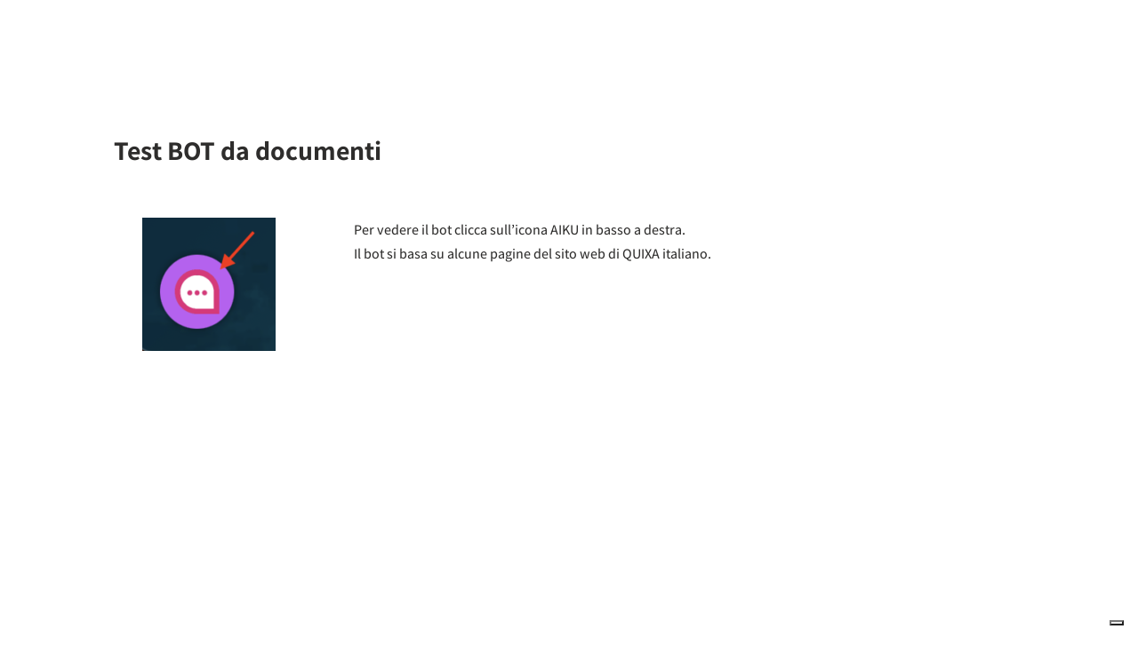

--- FILE ---
content_type: application/javascript; charset=utf-8
request_url: https://cs.iubenda.com/cookie-solution/confs/js/76476878.js
body_size: -279
content:
_iub.csRC = { showBranding: true, publicId: '94f55b5a-6db6-11ee-8bfc-5ad8d8c564c0', floatingGroup: false };
_iub.csEnabled = true;
_iub.csPurposes = [3,4,1,"sh","s"];
_iub.cpUpd = 1747808212;
_iub.csT = 0.025;
_iub.googleConsentModeV2 = true;
_iub.totalNumberOfProviders = 6;
